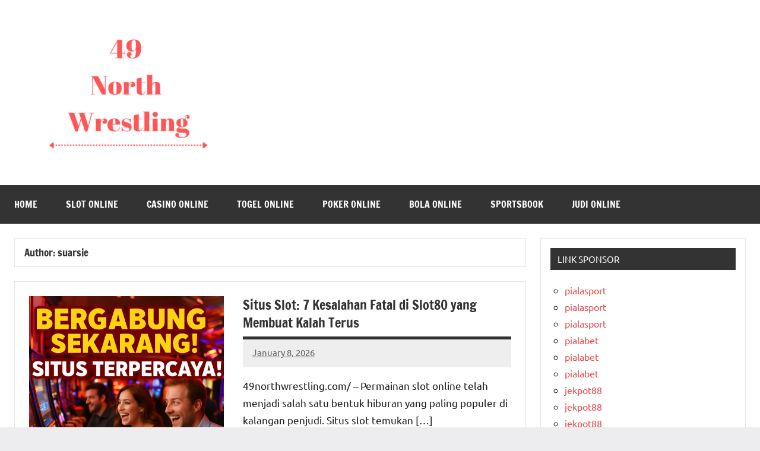

--- FILE ---
content_type: text/html; charset=UTF-8
request_url: https://www.49northwrestling.com/author/tekoiae/
body_size: 9955
content:
<!DOCTYPE html><html lang="en-US"><head><meta charset="UTF-8"><meta name="viewport" content="width=device-width, initial-scale=1"><link rel="profile" href="https://gmpg.org/xfn/11"><meta name='robots' content='index, follow, max-image-preview:large, max-snippet:-1, max-video-preview:-1' /><title>suarsie, Author at 49 NorthWrestling</title><link rel="canonical" href="https://www.49northwrestling.com/author/tekoiae/" /><link rel="next" href="https://www.49northwrestling.com/author/tekoiae/page/2/" /><meta property="og:locale" content="en_US" /><meta property="og:type" content="profile" /><meta property="og:title" content="suarsie, Author at 49 NorthWrestling" /><meta property="og:url" content="https://www.49northwrestling.com/author/tekoiae/" /><meta property="og:site_name" content="49 NorthWrestling" /><meta property="og:image" content="https://secure.gravatar.com/avatar/7455f302902915c8b35e1faf8a0c80c5?s=500&d=mm&r=g" /><meta name="twitter:card" content="summary_large_image" /> <script type="application/ld+json" class="yoast-schema-graph">{"@context":"https://schema.org","@graph":[{"@type":"ProfilePage","@id":"https://www.49northwrestling.com/author/tekoiae/","url":"https://www.49northwrestling.com/author/tekoiae/","name":"suarsie, Author at 49 NorthWrestling","isPartOf":{"@id":"https://www.49northwrestling.com/#website"},"primaryImageOfPage":{"@id":"https://www.49northwrestling.com/author/tekoiae/#primaryimage"},"image":{"@id":"https://www.49northwrestling.com/author/tekoiae/#primaryimage"},"thumbnailUrl":"https://www.49northwrestling.com/wp-content/uploads/2026/01/situs-slot.jpeg","inLanguage":"en-US","potentialAction":[{"@type":"ReadAction","target":["https://www.49northwrestling.com/author/tekoiae/"]}]},{"@type":"ImageObject","inLanguage":"en-US","@id":"https://www.49northwrestling.com/author/tekoiae/#primaryimage","url":"https://www.49northwrestling.com/wp-content/uploads/2026/01/situs-slot.jpeg","contentUrl":"https://www.49northwrestling.com/wp-content/uploads/2026/01/situs-slot.jpeg","width":1024,"height":1024,"caption":"situs slot slot80"},{"@type":"WebSite","@id":"https://www.49northwrestling.com/#website","url":"https://www.49northwrestling.com/","name":"49 NorthWrestling","description":"Disini Tempatnya Judi Online dan Tips Main Judi Online","publisher":{"@id":"https://www.49northwrestling.com/#organization"},"potentialAction":[{"@type":"SearchAction","target":{"@type":"EntryPoint","urlTemplate":"https://www.49northwrestling.com/?s={search_term_string}"},"query-input":{"@type":"PropertyValueSpecification","valueRequired":true,"valueName":"search_term_string"}}],"inLanguage":"en-US"},{"@type":"Organization","@id":"https://www.49northwrestling.com/#organization","name":"49 NorthWrestling","url":"https://www.49northwrestling.com/","logo":{"@type":"ImageObject","inLanguage":"en-US","@id":"https://www.49northwrestling.com/#/schema/logo/image/","url":"https://www.49northwrestling.com/wp-content/uploads/2023/12/cropped-49-NorthWrestling.png","contentUrl":"https://www.49northwrestling.com/wp-content/uploads/2023/12/cropped-49-NorthWrestling.png","width":1920,"height":383,"caption":"49 NorthWrestling"},"image":{"@id":"https://www.49northwrestling.com/#/schema/logo/image/"}},{"@type":"Person","@id":"https://www.49northwrestling.com/#/schema/person/e8f32157a47592e1684150c95098a576","name":"suarsie","image":{"@type":"ImageObject","inLanguage":"en-US","@id":"https://www.49northwrestling.com/#/schema/person/image/","url":"https://secure.gravatar.com/avatar/af1491cffdc690b646aef53deba0dfec7f4d3828f2559989c78e4001655eb427?s=96&d=mm&r=g","contentUrl":"https://secure.gravatar.com/avatar/af1491cffdc690b646aef53deba0dfec7f4d3828f2559989c78e4001655eb427?s=96&d=mm&r=g","caption":"suarsie"},"sameAs":["https://www.49northwrestling.com"],"mainEntityOfPage":{"@id":"https://www.49northwrestling.com/author/tekoiae/"}}]}</script> <link rel="alternate" type="application/rss+xml" title="49 NorthWrestling &raquo; Feed" href="https://www.49northwrestling.com/feed/" /><link rel="alternate" type="application/rss+xml" title="49 NorthWrestling &raquo; Comments Feed" href="https://www.49northwrestling.com/comments/feed/" /><link rel="alternate" type="application/rss+xml" title="49 NorthWrestling &raquo; Posts by suarsie Feed" href="https://www.49northwrestling.com/author/tekoiae/feed/" /><style id='wp-img-auto-sizes-contain-inline-css' type='text/css'>img:is([sizes=auto i],[sizes^="auto," i]){contain-intrinsic-size:3000px 1500px}
/*# sourceURL=wp-img-auto-sizes-contain-inline-css */</style><link rel='stylesheet' id='dynamico-theme-fonts-css' href='https://www.49northwrestling.com/wp-content/cache/autoptimize/autoptimize_single_d2c3f0cd2eeb3f0973342687e147fc6f.php?ver=20201110' type='text/css' media='all' /><style id='wp-emoji-styles-inline-css' type='text/css'>img.wp-smiley, img.emoji {
		display: inline !important;
		border: none !important;
		box-shadow: none !important;
		height: 1em !important;
		width: 1em !important;
		margin: 0 0.07em !important;
		vertical-align: -0.1em !important;
		background: none !important;
		padding: 0 !important;
	}
/*# sourceURL=wp-emoji-styles-inline-css */</style><link rel='stylesheet' id='wp-block-library-css' href='https://www.49northwrestling.com/wp-includes/css/dist/block-library/style.min.css?ver=6.9' type='text/css' media='all' /><style id='global-styles-inline-css' type='text/css'>:root{--wp--preset--aspect-ratio--square: 1;--wp--preset--aspect-ratio--4-3: 4/3;--wp--preset--aspect-ratio--3-4: 3/4;--wp--preset--aspect-ratio--3-2: 3/2;--wp--preset--aspect-ratio--2-3: 2/3;--wp--preset--aspect-ratio--16-9: 16/9;--wp--preset--aspect-ratio--9-16: 9/16;--wp--preset--color--black: #000000;--wp--preset--color--cyan-bluish-gray: #abb8c3;--wp--preset--color--white: #ffffff;--wp--preset--color--pale-pink: #f78da7;--wp--preset--color--vivid-red: #cf2e2e;--wp--preset--color--luminous-vivid-orange: #ff6900;--wp--preset--color--luminous-vivid-amber: #fcb900;--wp--preset--color--light-green-cyan: #7bdcb5;--wp--preset--color--vivid-green-cyan: #00d084;--wp--preset--color--pale-cyan-blue: #8ed1fc;--wp--preset--color--vivid-cyan-blue: #0693e3;--wp--preset--color--vivid-purple: #9b51e0;--wp--preset--color--primary: #e84747;--wp--preset--color--secondary: #cb3e3e;--wp--preset--color--tertiary: #ae3535;--wp--preset--color--contrast: #4747e8;--wp--preset--color--accent: #47e897;--wp--preset--color--highlight: #e8e847;--wp--preset--color--light-gray: #eeeeee;--wp--preset--color--gray: #777777;--wp--preset--color--dark-gray: #333333;--wp--preset--gradient--vivid-cyan-blue-to-vivid-purple: linear-gradient(135deg,rgb(6,147,227) 0%,rgb(155,81,224) 100%);--wp--preset--gradient--light-green-cyan-to-vivid-green-cyan: linear-gradient(135deg,rgb(122,220,180) 0%,rgb(0,208,130) 100%);--wp--preset--gradient--luminous-vivid-amber-to-luminous-vivid-orange: linear-gradient(135deg,rgb(252,185,0) 0%,rgb(255,105,0) 100%);--wp--preset--gradient--luminous-vivid-orange-to-vivid-red: linear-gradient(135deg,rgb(255,105,0) 0%,rgb(207,46,46) 100%);--wp--preset--gradient--very-light-gray-to-cyan-bluish-gray: linear-gradient(135deg,rgb(238,238,238) 0%,rgb(169,184,195) 100%);--wp--preset--gradient--cool-to-warm-spectrum: linear-gradient(135deg,rgb(74,234,220) 0%,rgb(151,120,209) 20%,rgb(207,42,186) 40%,rgb(238,44,130) 60%,rgb(251,105,98) 80%,rgb(254,248,76) 100%);--wp--preset--gradient--blush-light-purple: linear-gradient(135deg,rgb(255,206,236) 0%,rgb(152,150,240) 100%);--wp--preset--gradient--blush-bordeaux: linear-gradient(135deg,rgb(254,205,165) 0%,rgb(254,45,45) 50%,rgb(107,0,62) 100%);--wp--preset--gradient--luminous-dusk: linear-gradient(135deg,rgb(255,203,112) 0%,rgb(199,81,192) 50%,rgb(65,88,208) 100%);--wp--preset--gradient--pale-ocean: linear-gradient(135deg,rgb(255,245,203) 0%,rgb(182,227,212) 50%,rgb(51,167,181) 100%);--wp--preset--gradient--electric-grass: linear-gradient(135deg,rgb(202,248,128) 0%,rgb(113,206,126) 100%);--wp--preset--gradient--midnight: linear-gradient(135deg,rgb(2,3,129) 0%,rgb(40,116,252) 100%);--wp--preset--font-size--small: 13px;--wp--preset--font-size--medium: 20px;--wp--preset--font-size--large: 36px;--wp--preset--font-size--x-large: 42px;--wp--preset--font-size--extra-large: 48px;--wp--preset--font-size--huge: 64px;--wp--preset--spacing--20: 0.44rem;--wp--preset--spacing--30: 0.67rem;--wp--preset--spacing--40: 1rem;--wp--preset--spacing--50: 1.5rem;--wp--preset--spacing--60: 2.25rem;--wp--preset--spacing--70: 3.38rem;--wp--preset--spacing--80: 5.06rem;--wp--preset--shadow--natural: 6px 6px 9px rgba(0, 0, 0, 0.2);--wp--preset--shadow--deep: 12px 12px 50px rgba(0, 0, 0, 0.4);--wp--preset--shadow--sharp: 6px 6px 0px rgba(0, 0, 0, 0.2);--wp--preset--shadow--outlined: 6px 6px 0px -3px rgb(255, 255, 255), 6px 6px rgb(0, 0, 0);--wp--preset--shadow--crisp: 6px 6px 0px rgb(0, 0, 0);}:root { --wp--style--global--content-size: 900px;--wp--style--global--wide-size: 1100px; }:where(body) { margin: 0; }.wp-site-blocks > .alignleft { float: left; margin-right: 2em; }.wp-site-blocks > .alignright { float: right; margin-left: 2em; }.wp-site-blocks > .aligncenter { justify-content: center; margin-left: auto; margin-right: auto; }:where(.is-layout-flex){gap: 0.5em;}:where(.is-layout-grid){gap: 0.5em;}.is-layout-flow > .alignleft{float: left;margin-inline-start: 0;margin-inline-end: 2em;}.is-layout-flow > .alignright{float: right;margin-inline-start: 2em;margin-inline-end: 0;}.is-layout-flow > .aligncenter{margin-left: auto !important;margin-right: auto !important;}.is-layout-constrained > .alignleft{float: left;margin-inline-start: 0;margin-inline-end: 2em;}.is-layout-constrained > .alignright{float: right;margin-inline-start: 2em;margin-inline-end: 0;}.is-layout-constrained > .aligncenter{margin-left: auto !important;margin-right: auto !important;}.is-layout-constrained > :where(:not(.alignleft):not(.alignright):not(.alignfull)){max-width: var(--wp--style--global--content-size);margin-left: auto !important;margin-right: auto !important;}.is-layout-constrained > .alignwide{max-width: var(--wp--style--global--wide-size);}body .is-layout-flex{display: flex;}.is-layout-flex{flex-wrap: wrap;align-items: center;}.is-layout-flex > :is(*, div){margin: 0;}body .is-layout-grid{display: grid;}.is-layout-grid > :is(*, div){margin: 0;}body{padding-top: 0px;padding-right: 0px;padding-bottom: 0px;padding-left: 0px;}a:where(:not(.wp-element-button)){text-decoration: underline;}:root :where(.wp-element-button, .wp-block-button__link){background-color: #32373c;border-width: 0;color: #fff;font-family: inherit;font-size: inherit;font-style: inherit;font-weight: inherit;letter-spacing: inherit;line-height: inherit;padding-top: calc(0.667em + 2px);padding-right: calc(1.333em + 2px);padding-bottom: calc(0.667em + 2px);padding-left: calc(1.333em + 2px);text-decoration: none;text-transform: inherit;}.has-black-color{color: var(--wp--preset--color--black) !important;}.has-cyan-bluish-gray-color{color: var(--wp--preset--color--cyan-bluish-gray) !important;}.has-white-color{color: var(--wp--preset--color--white) !important;}.has-pale-pink-color{color: var(--wp--preset--color--pale-pink) !important;}.has-vivid-red-color{color: var(--wp--preset--color--vivid-red) !important;}.has-luminous-vivid-orange-color{color: var(--wp--preset--color--luminous-vivid-orange) !important;}.has-luminous-vivid-amber-color{color: var(--wp--preset--color--luminous-vivid-amber) !important;}.has-light-green-cyan-color{color: var(--wp--preset--color--light-green-cyan) !important;}.has-vivid-green-cyan-color{color: var(--wp--preset--color--vivid-green-cyan) !important;}.has-pale-cyan-blue-color{color: var(--wp--preset--color--pale-cyan-blue) !important;}.has-vivid-cyan-blue-color{color: var(--wp--preset--color--vivid-cyan-blue) !important;}.has-vivid-purple-color{color: var(--wp--preset--color--vivid-purple) !important;}.has-primary-color{color: var(--wp--preset--color--primary) !important;}.has-secondary-color{color: var(--wp--preset--color--secondary) !important;}.has-tertiary-color{color: var(--wp--preset--color--tertiary) !important;}.has-contrast-color{color: var(--wp--preset--color--contrast) !important;}.has-accent-color{color: var(--wp--preset--color--accent) !important;}.has-highlight-color{color: var(--wp--preset--color--highlight) !important;}.has-light-gray-color{color: var(--wp--preset--color--light-gray) !important;}.has-gray-color{color: var(--wp--preset--color--gray) !important;}.has-dark-gray-color{color: var(--wp--preset--color--dark-gray) !important;}.has-black-background-color{background-color: var(--wp--preset--color--black) !important;}.has-cyan-bluish-gray-background-color{background-color: var(--wp--preset--color--cyan-bluish-gray) !important;}.has-white-background-color{background-color: var(--wp--preset--color--white) !important;}.has-pale-pink-background-color{background-color: var(--wp--preset--color--pale-pink) !important;}.has-vivid-red-background-color{background-color: var(--wp--preset--color--vivid-red) !important;}.has-luminous-vivid-orange-background-color{background-color: var(--wp--preset--color--luminous-vivid-orange) !important;}.has-luminous-vivid-amber-background-color{background-color: var(--wp--preset--color--luminous-vivid-amber) !important;}.has-light-green-cyan-background-color{background-color: var(--wp--preset--color--light-green-cyan) !important;}.has-vivid-green-cyan-background-color{background-color: var(--wp--preset--color--vivid-green-cyan) !important;}.has-pale-cyan-blue-background-color{background-color: var(--wp--preset--color--pale-cyan-blue) !important;}.has-vivid-cyan-blue-background-color{background-color: var(--wp--preset--color--vivid-cyan-blue) !important;}.has-vivid-purple-background-color{background-color: var(--wp--preset--color--vivid-purple) !important;}.has-primary-background-color{background-color: var(--wp--preset--color--primary) !important;}.has-secondary-background-color{background-color: var(--wp--preset--color--secondary) !important;}.has-tertiary-background-color{background-color: var(--wp--preset--color--tertiary) !important;}.has-contrast-background-color{background-color: var(--wp--preset--color--contrast) !important;}.has-accent-background-color{background-color: var(--wp--preset--color--accent) !important;}.has-highlight-background-color{background-color: var(--wp--preset--color--highlight) !important;}.has-light-gray-background-color{background-color: var(--wp--preset--color--light-gray) !important;}.has-gray-background-color{background-color: var(--wp--preset--color--gray) !important;}.has-dark-gray-background-color{background-color: var(--wp--preset--color--dark-gray) !important;}.has-black-border-color{border-color: var(--wp--preset--color--black) !important;}.has-cyan-bluish-gray-border-color{border-color: var(--wp--preset--color--cyan-bluish-gray) !important;}.has-white-border-color{border-color: var(--wp--preset--color--white) !important;}.has-pale-pink-border-color{border-color: var(--wp--preset--color--pale-pink) !important;}.has-vivid-red-border-color{border-color: var(--wp--preset--color--vivid-red) !important;}.has-luminous-vivid-orange-border-color{border-color: var(--wp--preset--color--luminous-vivid-orange) !important;}.has-luminous-vivid-amber-border-color{border-color: var(--wp--preset--color--luminous-vivid-amber) !important;}.has-light-green-cyan-border-color{border-color: var(--wp--preset--color--light-green-cyan) !important;}.has-vivid-green-cyan-border-color{border-color: var(--wp--preset--color--vivid-green-cyan) !important;}.has-pale-cyan-blue-border-color{border-color: var(--wp--preset--color--pale-cyan-blue) !important;}.has-vivid-cyan-blue-border-color{border-color: var(--wp--preset--color--vivid-cyan-blue) !important;}.has-vivid-purple-border-color{border-color: var(--wp--preset--color--vivid-purple) !important;}.has-primary-border-color{border-color: var(--wp--preset--color--primary) !important;}.has-secondary-border-color{border-color: var(--wp--preset--color--secondary) !important;}.has-tertiary-border-color{border-color: var(--wp--preset--color--tertiary) !important;}.has-contrast-border-color{border-color: var(--wp--preset--color--contrast) !important;}.has-accent-border-color{border-color: var(--wp--preset--color--accent) !important;}.has-highlight-border-color{border-color: var(--wp--preset--color--highlight) !important;}.has-light-gray-border-color{border-color: var(--wp--preset--color--light-gray) !important;}.has-gray-border-color{border-color: var(--wp--preset--color--gray) !important;}.has-dark-gray-border-color{border-color: var(--wp--preset--color--dark-gray) !important;}.has-vivid-cyan-blue-to-vivid-purple-gradient-background{background: var(--wp--preset--gradient--vivid-cyan-blue-to-vivid-purple) !important;}.has-light-green-cyan-to-vivid-green-cyan-gradient-background{background: var(--wp--preset--gradient--light-green-cyan-to-vivid-green-cyan) !important;}.has-luminous-vivid-amber-to-luminous-vivid-orange-gradient-background{background: var(--wp--preset--gradient--luminous-vivid-amber-to-luminous-vivid-orange) !important;}.has-luminous-vivid-orange-to-vivid-red-gradient-background{background: var(--wp--preset--gradient--luminous-vivid-orange-to-vivid-red) !important;}.has-very-light-gray-to-cyan-bluish-gray-gradient-background{background: var(--wp--preset--gradient--very-light-gray-to-cyan-bluish-gray) !important;}.has-cool-to-warm-spectrum-gradient-background{background: var(--wp--preset--gradient--cool-to-warm-spectrum) !important;}.has-blush-light-purple-gradient-background{background: var(--wp--preset--gradient--blush-light-purple) !important;}.has-blush-bordeaux-gradient-background{background: var(--wp--preset--gradient--blush-bordeaux) !important;}.has-luminous-dusk-gradient-background{background: var(--wp--preset--gradient--luminous-dusk) !important;}.has-pale-ocean-gradient-background{background: var(--wp--preset--gradient--pale-ocean) !important;}.has-electric-grass-gradient-background{background: var(--wp--preset--gradient--electric-grass) !important;}.has-midnight-gradient-background{background: var(--wp--preset--gradient--midnight) !important;}.has-small-font-size{font-size: var(--wp--preset--font-size--small) !important;}.has-medium-font-size{font-size: var(--wp--preset--font-size--medium) !important;}.has-large-font-size{font-size: var(--wp--preset--font-size--large) !important;}.has-x-large-font-size{font-size: var(--wp--preset--font-size--x-large) !important;}.has-extra-large-font-size{font-size: var(--wp--preset--font-size--extra-large) !important;}.has-huge-font-size{font-size: var(--wp--preset--font-size--huge) !important;}
/*# sourceURL=global-styles-inline-css */</style><link rel='stylesheet' id='widgetopts-styles-css' href='https://www.49northwrestling.com/wp-content/cache/autoptimize/autoptimize_single_47c53c6ddea8675d3514d99fe66dd2e6.php?ver=4.1.3' type='text/css' media='all' /><link rel='stylesheet' id='dynamico-stylesheet-css' href='https://www.49northwrestling.com/wp-content/cache/autoptimize/autoptimize_single_20d5cd4fd13cefa2eac76b2eef294704.php?ver=1.1.5' type='text/css' media='all' /><link rel='stylesheet' id='recent-posts-widget-with-thumbnails-public-style-css' href='https://www.49northwrestling.com/wp-content/cache/autoptimize/autoptimize_single_7657f98b27db157ee9e3ec041b6d17b2.php?ver=7.1.1' type='text/css' media='all' /> <script defer type="text/javascript" src="https://www.49northwrestling.com/wp-content/themes/dynamico/assets/js/svgxuse.min.js?ver=1.2.6" id="svgxuse-js"></script> <link rel="https://api.w.org/" href="https://www.49northwrestling.com/wp-json/" /><link rel="alternate" title="JSON" type="application/json" href="https://www.49northwrestling.com/wp-json/wp/v2/users/1" /><link rel="EditURI" type="application/rsd+xml" title="RSD" href="https://www.49northwrestling.com/xmlrpc.php?rsd" /><link rel="icon" href="https://www.49northwrestling.com/wp-content/uploads/2023/06/cropped-cropped-62d5530f7a8ed5298d5e35e4_gambling-brand-32x32.png" sizes="32x32" /><link rel="icon" href="https://www.49northwrestling.com/wp-content/uploads/2023/06/cropped-cropped-62d5530f7a8ed5298d5e35e4_gambling-brand-192x192.png" sizes="192x192" /><link rel="apple-touch-icon" href="https://www.49northwrestling.com/wp-content/uploads/2023/06/cropped-cropped-62d5530f7a8ed5298d5e35e4_gambling-brand-180x180.png" /><meta name="msapplication-TileImage" content="https://www.49northwrestling.com/wp-content/uploads/2023/06/cropped-cropped-62d5530f7a8ed5298d5e35e4_gambling-brand-270x270.png" /></head><body data-rsssl=1 class="archive author author-tekoiae author-1 wp-custom-logo wp-embed-responsive wp-theme-dynamico centered-theme-layout has-sidebar site-title-hidden site-description-hidden blog-layout-horizontal-list author-hidden categories-hidden comments-hidden is-blog-page hfeed"><div id="page" class="site"> <a class="skip-link screen-reader-text" href="#content">Skip to content</a><header id="masthead" class="site-header" role="banner"><div class="header-main"><div class="site-logo"> <a href="https://www.49northwrestling.com/" class="custom-logo-link" rel="home"><img width="1920" height="383" src="https://www.49northwrestling.com/wp-content/uploads/2023/12/cropped-49-NorthWrestling.png" class="custom-logo" alt="49 Northwrestling" decoding="async" fetchpriority="high" srcset="https://www.49northwrestling.com/wp-content/uploads/2023/12/cropped-49-NorthWrestling.png 1920w, https://www.49northwrestling.com/wp-content/uploads/2023/12/cropped-49-NorthWrestling-300x60.png 300w, https://www.49northwrestling.com/wp-content/uploads/2023/12/cropped-49-NorthWrestling-1024x204.png 1024w, https://www.49northwrestling.com/wp-content/uploads/2023/12/cropped-49-NorthWrestling-768x153.png 768w, https://www.49northwrestling.com/wp-content/uploads/2023/12/cropped-49-NorthWrestling-1536x306.png 1536w, https://www.49northwrestling.com/wp-content/uploads/2023/12/cropped-49-NorthWrestling-1800x359.png 1800w" sizes="(max-width: 1920px) 100vw, 1920px" /></a></div><div class="site-branding"><p class="site-title"><a href="https://www.49northwrestling.com/" rel="home">49 NorthWrestling</a></p><p class="site-description">Disini Tempatnya Judi Online dan Tips Main Judi Online</p></div></div><div id="main-navigation-wrap" class="primary-navigation-wrap"> <button class="primary-menu-toggle menu-toggle" aria-controls="primary-menu" aria-expanded="false" > <svg class="icon icon-menu" aria-hidden="true" role="img"> <use xlink:href="https://www.49northwrestling.com/wp-content/themes/dynamico/assets/icons/genericons-neue.svg#menu"></use> </svg><svg class="icon icon-close" aria-hidden="true" role="img"> <use xlink:href="https://www.49northwrestling.com/wp-content/themes/dynamico/assets/icons/genericons-neue.svg#close"></use> </svg> <span class="menu-toggle-text">Menu</span> </button><div class="primary-navigation"><nav id="site-navigation" class="main-navigation"  role="navigation" aria-label="Primary Menu"><ul id="primary-menu" class="menu"><li id="menu-item-656" class="menu-item menu-item-type-custom menu-item-object-custom menu-item-home menu-item-656"><a href="https://www.49northwrestling.com">Home</a></li><li id="menu-item-657" class="menu-item menu-item-type-taxonomy menu-item-object-category menu-item-657"><a href="https://www.49northwrestling.com/category/slot-online/">Slot Online</a></li><li id="menu-item-658" class="menu-item menu-item-type-taxonomy menu-item-object-category menu-item-658"><a href="https://www.49northwrestling.com/category/casino-online/">Casino Online</a></li><li id="menu-item-659" class="menu-item menu-item-type-taxonomy menu-item-object-category menu-item-659"><a href="https://www.49northwrestling.com/category/togel-online/">Togel Online</a></li><li id="menu-item-660" class="menu-item menu-item-type-taxonomy menu-item-object-category menu-item-660"><a href="https://www.49northwrestling.com/category/poker-online/">Poker Online</a></li><li id="menu-item-661" class="menu-item menu-item-type-taxonomy menu-item-object-category menu-item-661"><a href="https://www.49northwrestling.com/category/bola-online/">Bola Online</a></li><li id="menu-item-662" class="menu-item menu-item-type-taxonomy menu-item-object-category menu-item-662"><a href="https://www.49northwrestling.com/category/sportsbook/">Sportsbook</a></li><li id="menu-item-663" class="menu-item menu-item-type-taxonomy menu-item-object-category menu-item-663"><a href="https://www.49northwrestling.com/category/judi-online/">Judi Online</a></li></ul></nav></div></div></header><div id="content" class="site-content"><main id="main" class="site-main" role="main"><header class="archive-header entry-header"><h1 class="archive-title entry-title">Author: <span>suarsie</span></h1></header><div id="post-wrapper" class="post-wrapper"><article id="post-907" class="post-907 post type-post status-publish format-standard has-post-thumbnail hentry category-slot-online tag-bandar-slot-lengkap tag-bandar-slot-online tag-kesalahan-pemain-slot tag-menghindari-kekalahan-slot tag-panduan-slot80 tag-permainan-slot tag-situs-amanah tag-situs-slot tag-situs-slot-terpercaya tag-slot-online tag-slot80 tag-strategi-slot tag-tips-menang-slot"><figure class="post-image post-image-archives"> <a class="wp-post-image-link" href="https://www.49northwrestling.com/kesalahan-fatal-slot80-situs-slot/" aria-hidden="true" tabindex="-1"> <img width="1024" height="1024" src="https://www.49northwrestling.com/wp-content/uploads/2026/01/situs-slot.jpeg" class="attachment-dynamico-landscape size-dynamico-landscape wp-post-image" alt="situs slot slot80" decoding="async" srcset="https://www.49northwrestling.com/wp-content/uploads/2026/01/situs-slot.jpeg 1024w, https://www.49northwrestling.com/wp-content/uploads/2026/01/situs-slot-300x300.jpeg 300w, https://www.49northwrestling.com/wp-content/uploads/2026/01/situs-slot-150x150.jpeg 150w, https://www.49northwrestling.com/wp-content/uploads/2026/01/situs-slot-768x768.jpeg 768w, https://www.49northwrestling.com/wp-content/uploads/2026/01/situs-slot-900x900.jpeg 900w" sizes="(max-width: 1024px) 100vw, 1024px" /> </a></figure><div class="entry-wrap"><header class="post-header entry-header"><h2 class="post-title entry-title"><a href="https://www.49northwrestling.com/kesalahan-fatal-slot80-situs-slot/" rel="bookmark">Situs Slot: 7 Kesalahan Fatal di Slot80 yang Membuat Kalah Terus</a></h2><div class="entry-meta"><span class="posted-on"><a href="https://www.49northwrestling.com/kesalahan-fatal-slot80-situs-slot/" rel="bookmark"><time class="entry-date published updated" datetime="2026-01-08T03:48:10+00:00">January 8, 2026</time></a></span><span class="posted-by"> <span class="author vcard"><a class="url fn n" href="https://www.49northwrestling.com/author/tekoiae/" title="View all posts by suarsie" rel="author">suarsie</a></span></span><span class="entry-comments"> <a href="https://www.49northwrestling.com/kesalahan-fatal-slot80-situs-slot/?noamp=mobile#respond">No comments</a></span></div></header><div class="entry-content entry-excerpt"><p>49northwrestling.com/ &#8211; Permainan slot online telah menjadi salah satu bentuk hiburan yang paling populer di kalangan penjudi. Situs slot temukan [&#8230;]</p> <a href="https://www.49northwrestling.com/kesalahan-fatal-slot80-situs-slot/" class="more-link">Read more</a></div><div class="entry-categories"><ul class="post-categories"><li><a href="https://www.49northwrestling.com/category/slot-online/" rel="category tag">Slot Online</a></li></ul></div></div></article><article id="post-901" class="post-901 post type-post status-publish format-standard has-post-thumbnail hentry category-slot-online tag-mantra55 tag-slot-gacor tag-slot-online"><figure class="post-image post-image-archives"> <a class="wp-post-image-link" href="https://www.49northwrestling.com/main-slot-gacor-malam-ini-di-situs-mantra55/" aria-hidden="true" tabindex="-1"> <img width="1024" height="1024" src="https://www.49northwrestling.com/wp-content/uploads/2025/11/slot-gacor-malam-ini.jpg" class="attachment-dynamico-landscape size-dynamico-landscape wp-post-image" alt="" decoding="async" srcset="https://www.49northwrestling.com/wp-content/uploads/2025/11/slot-gacor-malam-ini.jpg 1024w, https://www.49northwrestling.com/wp-content/uploads/2025/11/slot-gacor-malam-ini-300x300.jpg 300w, https://www.49northwrestling.com/wp-content/uploads/2025/11/slot-gacor-malam-ini-150x150.jpg 150w, https://www.49northwrestling.com/wp-content/uploads/2025/11/slot-gacor-malam-ini-768x768.jpg 768w, https://www.49northwrestling.com/wp-content/uploads/2025/11/slot-gacor-malam-ini-900x900.jpg 900w" sizes="(max-width: 1024px) 100vw, 1024px" /> </a></figure><div class="entry-wrap"><header class="post-header entry-header"><h2 class="post-title entry-title"><a href="https://www.49northwrestling.com/main-slot-gacor-malam-ini-di-situs-mantra55/" rel="bookmark">Main Slot Gacor Malam Ini di Situs Mantra55</a></h2><div class="entry-meta"><span class="posted-on"><a href="https://www.49northwrestling.com/main-slot-gacor-malam-ini-di-situs-mantra55/" rel="bookmark"><time class="entry-date published updated" datetime="2025-11-20T16:10:58+00:00">November 20, 2025</time></a></span><span class="posted-by"> <span class="author vcard"><a class="url fn n" href="https://www.49northwrestling.com/author/tekoiae/" title="View all posts by suarsie" rel="author">suarsie</a></span></span><span class="entry-comments"> <a href="https://www.49northwrestling.com/main-slot-gacor-malam-ini-di-situs-mantra55/?noamp=mobile#respond">No comments</a></span></div></header><div class="entry-content entry-excerpt"><p>49northwrestling.com &#8211; Permainan slot online semakin populer di kalangan para pecinta judi, terutama di malam hari ketika banyak pemain mencari [&#8230;]</p> <a href="https://www.49northwrestling.com/main-slot-gacor-malam-ini-di-situs-mantra55/" class="more-link">Read more</a></div><div class="entry-categories"><ul class="post-categories"><li><a href="https://www.49northwrestling.com/category/slot-online/" rel="category tag">Slot Online</a></li></ul></div></div></article><article id="post-896" class="post-896 post type-post status-publish format-standard has-post-thumbnail hentry category-casino-online"><figure class="post-image post-image-archives"> <a class="wp-post-image-link" href="https://www.49northwrestling.com/kangmimpi-tempat-terbaik-bermain-casino-roulette-terbaru-2025/" aria-hidden="true" tabindex="-1"> <img width="250" height="200" src="https://www.49northwrestling.com/wp-content/uploads/2025/10/12-7.jpeg" class="attachment-dynamico-landscape size-dynamico-landscape wp-post-image" alt="" decoding="async" /> </a></figure><div class="entry-wrap"><header class="post-header entry-header"><h2 class="post-title entry-title"><a href="https://www.49northwrestling.com/kangmimpi-tempat-terbaik-bermain-casino-roulette-terbaru-2025/" rel="bookmark">kangmimpi Tempat Terbaik Bermain Casino Roulette terbaru 2025</a></h2><div class="entry-meta"><span class="posted-on"><a href="https://www.49northwrestling.com/kangmimpi-tempat-terbaik-bermain-casino-roulette-terbaru-2025/" rel="bookmark"><time class="entry-date published" datetime="2025-10-12T11:13:24+00:00">October 12, 2025</time><time class="updated" datetime="2025-10-12T11:13:27+00:00">October 12, 2025</time></a></span><span class="posted-by"> <span class="author vcard"><a class="url fn n" href="https://www.49northwrestling.com/author/tekoiae/" title="View all posts by suarsie" rel="author">suarsie</a></span></span><span class="entry-comments"> <a href="https://www.49northwrestling.com/kangmimpi-tempat-terbaik-bermain-casino-roulette-terbaru-2025/?noamp=mobile#respond">No comments</a></span></div></header><div class="entry-content entry-excerpt"><p>49northwrestling.com -Roulette adalah salah satu permainan paling legendaris di dunia casino. Dengan roda berputar dan bola kecil yang menentukan hasil, [&#8230;]</p> <a href="https://www.49northwrestling.com/kangmimpi-tempat-terbaik-bermain-casino-roulette-terbaru-2025/" class="more-link">Read more</a></div><div class="entry-categories"><ul class="post-categories"><li><a href="https://www.49northwrestling.com/category/casino-online/" rel="category tag">Casino Online</a></li></ul></div></div></article><article id="post-890" class="post-890 post type-post status-publish format-standard has-post-thumbnail hentry category-casino-online"><figure class="post-image post-image-archives"> <a class="wp-post-image-link" href="https://www.49northwrestling.com/kangmimpi-mengenal-casino-baccarat-online-terbaru-2025/" aria-hidden="true" tabindex="-1"> <img width="1024" height="1024" src="https://www.49northwrestling.com/wp-content/uploads/2025/10/12-1.jpg" class="attachment-dynamico-landscape size-dynamico-landscape wp-post-image" alt="" decoding="async" loading="lazy" srcset="https://www.49northwrestling.com/wp-content/uploads/2025/10/12-1.jpg 1024w, https://www.49northwrestling.com/wp-content/uploads/2025/10/12-1-300x300.jpg 300w, https://www.49northwrestling.com/wp-content/uploads/2025/10/12-1-150x150.jpg 150w, https://www.49northwrestling.com/wp-content/uploads/2025/10/12-1-768x768.jpg 768w, https://www.49northwrestling.com/wp-content/uploads/2025/10/12-1-900x900.jpg 900w" sizes="auto, (max-width: 1024px) 100vw, 1024px" /> </a></figure><div class="entry-wrap"><header class="post-header entry-header"><h2 class="post-title entry-title"><a href="https://www.49northwrestling.com/kangmimpi-mengenal-casino-baccarat-online-terbaru-2025/" rel="bookmark">kangmimpi Mengenal Casino baccarat Online terbaru 2025</a></h2><div class="entry-meta"><span class="posted-on"><a href="https://www.49northwrestling.com/kangmimpi-mengenal-casino-baccarat-online-terbaru-2025/" rel="bookmark"><time class="entry-date published" datetime="2025-10-12T04:05:49+00:00">October 12, 2025</time><time class="updated" datetime="2025-10-12T04:05:53+00:00">October 12, 2025</time></a></span><span class="posted-by"> <span class="author vcard"><a class="url fn n" href="https://www.49northwrestling.com/author/tekoiae/" title="View all posts by suarsie" rel="author">suarsie</a></span></span><span class="entry-comments"> <a href="https://www.49northwrestling.com/kangmimpi-mengenal-casino-baccarat-online-terbaru-2025/?noamp=mobile#respond">No comments</a></span></div></header><div class="entry-content entry-excerpt"><p>&nbsp; 49northwrestling.com &#8211; Baccarat online di kangmimpi telah lama dikenal sebagai permainan kartu favorit para pemain kartu di kasino fisik.namun [&#8230;]</p> <a href="https://www.49northwrestling.com/kangmimpi-mengenal-casino-baccarat-online-terbaru-2025/" class="more-link">Read more</a></div><div class="entry-categories"><ul class="post-categories"><li><a href="https://www.49northwrestling.com/category/casino-online/" rel="category tag">Casino Online</a></li></ul></div></div></article><article id="post-880" class="post-880 post type-post status-publish format-standard has-post-thumbnail hentry category-slot-online"><figure class="post-image post-image-archives"> <a class="wp-post-image-link" href="https://www.49northwrestling.com/trik-menang-slot-gacor-di-jekpot88-dengan-mudah/" aria-hidden="true" tabindex="-1"> <img width="1024" height="1024" src="https://www.49northwrestling.com/wp-content/uploads/2025/07/88cf9231-9be3-41e0-ad88-a2953632298c.png" class="attachment-dynamico-landscape size-dynamico-landscape wp-post-image" alt="" decoding="async" loading="lazy" srcset="https://www.49northwrestling.com/wp-content/uploads/2025/07/88cf9231-9be3-41e0-ad88-a2953632298c.png 1024w, https://www.49northwrestling.com/wp-content/uploads/2025/07/88cf9231-9be3-41e0-ad88-a2953632298c-300x300.png 300w, https://www.49northwrestling.com/wp-content/uploads/2025/07/88cf9231-9be3-41e0-ad88-a2953632298c-150x150.png 150w, https://www.49northwrestling.com/wp-content/uploads/2025/07/88cf9231-9be3-41e0-ad88-a2953632298c-768x768.png 768w, https://www.49northwrestling.com/wp-content/uploads/2025/07/88cf9231-9be3-41e0-ad88-a2953632298c-900x900.png 900w" sizes="auto, (max-width: 1024px) 100vw, 1024px" /> </a></figure><div class="entry-wrap"><header class="post-header entry-header"><h2 class="post-title entry-title"><a href="https://www.49northwrestling.com/trik-menang-slot-gacor-di-jekpot88-dengan-mudah/" rel="bookmark">Trik Menang Slot Gacor di JEKPOT88 dengan Mudah</a></h2><div class="entry-meta"><span class="posted-on"><a href="https://www.49northwrestling.com/trik-menang-slot-gacor-di-jekpot88-dengan-mudah/" rel="bookmark"><time class="entry-date published" datetime="2025-07-18T07:10:24+00:00">July 18, 2025</time><time class="updated" datetime="2025-07-18T07:11:17+00:00">July 18, 2025</time></a></span><span class="posted-by"> <span class="author vcard"><a class="url fn n" href="https://www.49northwrestling.com/author/tekoiae/" title="View all posts by suarsie" rel="author">suarsie</a></span></span><span class="entry-comments"> <a href="https://www.49northwrestling.com/trik-menang-slot-gacor-di-jekpot88-dengan-mudah/?noamp=mobile#respond">No comments</a></span></div></header><div class="entry-content entry-excerpt"><p>49northwrestling.com &#8211;  JEKPOT88 merupakan salah satu platform permainan slot online yang kini menjadi favorit di kalangan pecinta judi online. Dengan [&#8230;]</p> <a href="https://www.49northwrestling.com/trik-menang-slot-gacor-di-jekpot88-dengan-mudah/" class="more-link">Read more</a></div><div class="entry-categories"><ul class="post-categories"><li><a href="https://www.49northwrestling.com/category/slot-online/" rel="category tag">Slot Online</a></li></ul></div></div></article><article id="post-875" class="post-875 post type-post status-publish format-standard has-post-thumbnail hentry category-judi-online"><figure class="post-image post-image-archives"> <a class="wp-post-image-link" href="https://www.49northwrestling.com/keuntungan-bermain-di-slot80/" aria-hidden="true" tabindex="-1"> <img width="1024" height="1024" src="https://www.49northwrestling.com/wp-content/uploads/2025/05/cat.webp" class="attachment-dynamico-landscape size-dynamico-landscape wp-post-image" alt="" decoding="async" loading="lazy" srcset="https://www.49northwrestling.com/wp-content/uploads/2025/05/cat.webp 1024w, https://www.49northwrestling.com/wp-content/uploads/2025/05/cat-300x300.webp 300w, https://www.49northwrestling.com/wp-content/uploads/2025/05/cat-150x150.webp 150w, https://www.49northwrestling.com/wp-content/uploads/2025/05/cat-768x768.webp 768w, https://www.49northwrestling.com/wp-content/uploads/2025/05/cat-900x900.webp 900w" sizes="auto, (max-width: 1024px) 100vw, 1024px" /> </a></figure><div class="entry-wrap"><header class="post-header entry-header"><h2 class="post-title entry-title"><a href="https://www.49northwrestling.com/keuntungan-bermain-di-slot80/" rel="bookmark">Keuntungan Bermain di Slot80</a></h2><div class="entry-meta"><span class="posted-on"><a href="https://www.49northwrestling.com/keuntungan-bermain-di-slot80/" rel="bookmark"><time class="entry-date published updated" datetime="2025-05-20T03:31:00+00:00">May 20, 2025</time></a></span><span class="posted-by"> <span class="author vcard"><a class="url fn n" href="https://www.49northwrestling.com/author/tekoiae/" title="View all posts by suarsie" rel="author">suarsie</a></span></span><span class="entry-comments"> <a href="https://www.49northwrestling.com/keuntungan-bermain-di-slot80/?noamp=mobile#respond">No comments</a></span></div></header><div class="entry-content entry-excerpt"><p>49northwrestling.com &#8211;  Bermain di Slot80 memiliki banyak keuntungan yang membuatnya menjadi pilihan menarik bagi para pemain kasino online. Platform ini [&#8230;]</p> <a href="https://www.49northwrestling.com/keuntungan-bermain-di-slot80/" class="more-link">Read more</a></div><div class="entry-categories"><ul class="post-categories"><li><a href="https://www.49northwrestling.com/category/judi-online/" rel="category tag">Judi Online</a></li></ul></div></div></article><article id="post-868" class="post-868 post type-post status-publish format-standard has-post-thumbnail hentry category-slot-online"><figure class="post-image post-image-archives"> <a class="wp-post-image-link" href="https://www.49northwrestling.com/memulai-petualangan-di-slot80-daftar-dan-mainkan-dalam-waktu-singkat/" aria-hidden="true" tabindex="-1"> <img width="1024" height="476" src="https://www.49northwrestling.com/wp-content/uploads/2025/02/pic-11.jpg" class="attachment-dynamico-landscape size-dynamico-landscape wp-post-image" alt="Slot80" decoding="async" loading="lazy" srcset="https://www.49northwrestling.com/wp-content/uploads/2025/02/pic-11.jpg 1024w, https://www.49northwrestling.com/wp-content/uploads/2025/02/pic-11-300x139.jpg 300w, https://www.49northwrestling.com/wp-content/uploads/2025/02/pic-11-768x357.jpg 768w" sizes="auto, (max-width: 1024px) 100vw, 1024px" /> </a></figure><div class="entry-wrap"><header class="post-header entry-header"><h2 class="post-title entry-title"><a href="https://www.49northwrestling.com/memulai-petualangan-di-slot80-daftar-dan-mainkan-dalam-waktu-singkat/" rel="bookmark">Memulai Petualangan di Slot80 &#8211; Daftar dan Mainkan dalam Waktu Singkat</a></h2><div class="entry-meta"><span class="posted-on"><a href="https://www.49northwrestling.com/memulai-petualangan-di-slot80-daftar-dan-mainkan-dalam-waktu-singkat/" rel="bookmark"><time class="entry-date published updated" datetime="2025-02-18T04:47:58+00:00">February 18, 2025</time></a></span><span class="posted-by"> <span class="author vcard"><a class="url fn n" href="https://www.49northwrestling.com/author/tekoiae/" title="View all posts by suarsie" rel="author">suarsie</a></span></span><span class="entry-comments"> <a href="https://www.49northwrestling.com/memulai-petualangan-di-slot80-daftar-dan-mainkan-dalam-waktu-singkat/?noamp=mobile#respond">No comments</a></span></div></header><div class="entry-content entry-excerpt"><p>www.49northwrestling.com &#8211; Slot80 telah memikat hati para penggemar slot online dengan koleksi permainan yang luas dan pengalaman bermain yang mengasyikkan. [&#8230;]</p> <a href="https://www.49northwrestling.com/memulai-petualangan-di-slot80-daftar-dan-mainkan-dalam-waktu-singkat/" class="more-link">Read more</a></div><div class="entry-categories"><ul class="post-categories"><li><a href="https://www.49northwrestling.com/category/slot-online/" rel="category tag">Slot Online</a></li></ul></div></div></article><article id="post-865" class="post-865 post type-post status-publish format-standard has-post-thumbnail hentry category-slot-online"><figure class="post-image post-image-archives"> <a class="wp-post-image-link" href="https://www.49northwrestling.com/mengurai-kode-viralitas-slot80-lebih-dari-sekadar-keberuntungan/" aria-hidden="true" tabindex="-1"> <img width="1024" height="476" src="https://www.49northwrestling.com/wp-content/uploads/2025/02/pic-10.jpg" class="attachment-dynamico-landscape size-dynamico-landscape wp-post-image" alt="Slot80" decoding="async" loading="lazy" srcset="https://www.49northwrestling.com/wp-content/uploads/2025/02/pic-10.jpg 1024w, https://www.49northwrestling.com/wp-content/uploads/2025/02/pic-10-300x139.jpg 300w, https://www.49northwrestling.com/wp-content/uploads/2025/02/pic-10-768x357.jpg 768w" sizes="auto, (max-width: 1024px) 100vw, 1024px" /> </a></figure><div class="entry-wrap"><header class="post-header entry-header"><h2 class="post-title entry-title"><a href="https://www.49northwrestling.com/mengurai-kode-viralitas-slot80-lebih-dari-sekadar-keberuntungan/" rel="bookmark">Mengurai Kode Viralitas Slot80 &#8211; Lebih dari Sekadar Keberuntungan</a></h2><div class="entry-meta"><span class="posted-on"><a href="https://www.49northwrestling.com/mengurai-kode-viralitas-slot80-lebih-dari-sekadar-keberuntungan/" rel="bookmark"><time class="entry-date published updated" datetime="2025-02-18T03:46:19+00:00">February 18, 2025</time></a></span><span class="posted-by"> <span class="author vcard"><a class="url fn n" href="https://www.49northwrestling.com/author/tekoiae/" title="View all posts by suarsie" rel="author">suarsie</a></span></span><span class="entry-comments"> <a href="https://www.49northwrestling.com/mengurai-kode-viralitas-slot80-lebih-dari-sekadar-keberuntungan/?noamp=mobile#respond">No comments</a></span></div></header><div class="entry-content entry-excerpt"><p>www.49northwrestling.com &#8211; Fenomena viralnya Slot80 di kancah perjudian daring bukan sekadar kilatan keberuntungan. Ada serangkaian faktor strategis dan inovatif yang [&#8230;]</p> <a href="https://www.49northwrestling.com/mengurai-kode-viralitas-slot80-lebih-dari-sekadar-keberuntungan/" class="more-link">Read more</a></div><div class="entry-categories"><ul class="post-categories"><li><a href="https://www.49northwrestling.com/category/slot-online/" rel="category tag">Slot Online</a></li></ul></div></div></article><article id="post-862" class="post-862 post type-post status-publish format-standard has-post-thumbnail hentry category-casino-online"><figure class="post-image post-image-archives"> <a class="wp-post-image-link" href="https://www.49northwrestling.com/keunggulan-situs-jmarble-dibandingkan-platform-balap-kelereng-online-lain/" aria-hidden="true" tabindex="-1"> <img width="1024" height="476" src="https://www.49northwrestling.com/wp-content/uploads/2025/02/pic-9.jpg" class="attachment-dynamico-landscape size-dynamico-landscape wp-post-image" alt="jmarble" decoding="async" loading="lazy" srcset="https://www.49northwrestling.com/wp-content/uploads/2025/02/pic-9.jpg 1024w, https://www.49northwrestling.com/wp-content/uploads/2025/02/pic-9-300x139.jpg 300w, https://www.49northwrestling.com/wp-content/uploads/2025/02/pic-9-768x357.jpg 768w" sizes="auto, (max-width: 1024px) 100vw, 1024px" /> </a></figure><div class="entry-wrap"><header class="post-header entry-header"><h2 class="post-title entry-title"><a href="https://www.49northwrestling.com/keunggulan-situs-jmarble-dibandingkan-platform-balap-kelereng-online-lain/" rel="bookmark">Keunggulan Situs JMarble Dibandingkan Platform Balap Kelereng Online Lain</a></h2><div class="entry-meta"><span class="posted-on"><a href="https://www.49northwrestling.com/keunggulan-situs-jmarble-dibandingkan-platform-balap-kelereng-online-lain/" rel="bookmark"><time class="entry-date published updated" datetime="2025-02-18T03:25:47+00:00">February 18, 2025</time></a></span><span class="posted-by"> <span class="author vcard"><a class="url fn n" href="https://www.49northwrestling.com/author/tekoiae/" title="View all posts by suarsie" rel="author">suarsie</a></span></span><span class="entry-comments"> <a href="https://www.49northwrestling.com/keunggulan-situs-jmarble-dibandingkan-platform-balap-kelereng-online-lain/?noamp=mobile#respond">No comments</a></span></div></header><div class="entry-content entry-excerpt"><p>www.49northwrestling.com &#8211; JMarble menawarkan pengalaman balap kelereng yang lebih realistis dibandingkan platform lain berkat teknologi simulasi fisika canggih yang digunakan. [&#8230;]</p> <a href="https://www.49northwrestling.com/keunggulan-situs-jmarble-dibandingkan-platform-balap-kelereng-online-lain/" class="more-link">Read more</a></div><div class="entry-categories"><ul class="post-categories"><li><a href="https://www.49northwrestling.com/category/casino-online/" rel="category tag">Casino Online</a></li></ul></div></div></article><article id="post-859" class="post-859 post type-post status-publish format-standard has-post-thumbnail hentry category-togel-online"><figure class="post-image post-image-archives"> <a class="wp-post-image-link" href="https://www.49northwrestling.com/rahasia-sukses-bermain-togel-di-pialatoto-tips-dari-para-ahli/" aria-hidden="true" tabindex="-1"> <img width="1024" height="476" src="https://www.49northwrestling.com/wp-content/uploads/2025/02/pic-8.jpg" class="attachment-dynamico-landscape size-dynamico-landscape wp-post-image" alt="Pialatoto" decoding="async" loading="lazy" srcset="https://www.49northwrestling.com/wp-content/uploads/2025/02/pic-8.jpg 1024w, https://www.49northwrestling.com/wp-content/uploads/2025/02/pic-8-300x139.jpg 300w, https://www.49northwrestling.com/wp-content/uploads/2025/02/pic-8-768x357.jpg 768w" sizes="auto, (max-width: 1024px) 100vw, 1024px" /> </a></figure><div class="entry-wrap"><header class="post-header entry-header"><h2 class="post-title entry-title"><a href="https://www.49northwrestling.com/rahasia-sukses-bermain-togel-di-pialatoto-tips-dari-para-ahli/" rel="bookmark">Rahasia Sukses Bermain Togel di Pialatoto &#8211; Tips dari Para Ahli</a></h2><div class="entry-meta"><span class="posted-on"><a href="https://www.49northwrestling.com/rahasia-sukses-bermain-togel-di-pialatoto-tips-dari-para-ahli/" rel="bookmark"><time class="entry-date published updated" datetime="2025-02-17T03:22:17+00:00">February 17, 2025</time></a></span><span class="posted-by"> <span class="author vcard"><a class="url fn n" href="https://www.49northwrestling.com/author/tekoiae/" title="View all posts by suarsie" rel="author">suarsie</a></span></span><span class="entry-comments"> <a href="https://www.49northwrestling.com/rahasia-sukses-bermain-togel-di-pialatoto-tips-dari-para-ahli/?noamp=mobile#respond">No comments</a></span></div></header><div class="entry-content entry-excerpt"><p>www.49northwrestling.com &#8211; Salah satu rahasia sukses dalam bermain togel Pialatoto adalah memahami pola angka yang sering muncul dalam pasaran tertentu. [&#8230;]</p> <a href="https://www.49northwrestling.com/rahasia-sukses-bermain-togel-di-pialatoto-tips-dari-para-ahli/" class="more-link">Read more</a></div><div class="entry-categories"><ul class="post-categories"><li><a href="https://www.49northwrestling.com/category/togel-online/" rel="category tag">Togel Online</a></li></ul></div></div></article></div><nav class="navigation pagination" aria-label="Posts pagination"><h2 class="screen-reader-text">Posts pagination</h2><div class="nav-links"><span aria-current="page" class="page-numbers current">1</span> <a class="page-numbers" href="https://www.49northwrestling.com/author/tekoiae/page/2/">2</a> <a class="page-numbers" href="https://www.49northwrestling.com/author/tekoiae/page/3/">3</a> <span class="page-numbers dots">&hellip;</span> <a class="page-numbers" href="https://www.49northwrestling.com/author/tekoiae/page/8/">8</a> <a class="next page-numbers" href="https://www.49northwrestling.com/author/tekoiae/page/2/"><span class="screen-reader-text">Next Posts</span>&raquo;</a></div></nav></main><section id="secondary" class="sidebar widget-area" role="complementary"><div id="custom_html-3" class="widget_text widget widget_custom_html"><h3 class="widget-title">LINK SPONSOR</h3><div class="textwidget custom-html-widget"><ul><li> <a href="https://pialasportpp.com/" 
target="_blank">pialasport</a></li><li> <a href="https://pialasportslot.com/" 
target="_blank">pialasport</a></li><li> <a href="https://heylink.me/PIALASPORTONLINE/" 
target="_blank">pialasport</a></li><li> <a href="https://pialabet.com/" 
target="_blank">pialabet</a></li><li> <a href="https://linkpb10.online/" 
target="_blank">pialabet</a></li><li> <a href="https://heylink.me/pialabet_/" 
target="_blank">pialabet</a></li><li> <a href="https://curadvisor.com/" 
target="_blank">jekpot88</a></li><li> <a href="https://jp88alt15.online/" 
target="_blank">jekpot88</a></li><li> <a href="https://heylink.me/jekpot88login" 
target="_blank">jekpot88</a></li><li> <a href="https://slot80.com/" 
target="_blank">slot80</a></li><li> <a href="https://slots80terbaik.online/" 
target="_blank">slot80</a></li><li> <a href="https://slotsituss80.online/" 
target="_blank">slot80</a></li><li> <a href="https://slots80mega.site/" 
target="_blank">slot80</a></li><li> <a href="https://slots80.online/" 
target="_blank">slot80</a></li><li> <a href="https://s80alt6.online/" 
target="_blank">slot80</a></li><li> <a href="https://heylink.me/Slot80" 
target="_blank">slot80</a></li><li> <a href="https://kangmimpi.net/" 
target="_blank">kangmimpi</a></li><li> <a href="https://kangmimpi.com/" 
target="_blank">kangmimpi</a></li><li> <a href="https://mantra55.net/" 
target="_blank">mantra55</a></li><li> <a href="https://mantra55alt.info" 
target="_blank">mantra55</a></li><li> <a href="https://thetodaytime.com/" target="_blank">pialabet</a></li><li> <a href="https://128.199.115.177/" target="_blank">jekpot88</a></li><li> <a rel="noreferrer noopener"
href="https://www.highqualitywatchesreplica.com/" target="_blank">slot80</a></li><li> <a rel="noreferrer noopener" 
href="https://lifeartmedia.com/" target="_blank">slot80</a></li><li> <a rel="noreferrer noopener"
a href="https://nlvca.org/" target="_blank">pialabet</a></li><li> <a rel="noreferrer noopener"
a href="https://www.montillanoticias.com/" target="_blank">pialabet</a></li><li> <a rel="noreferrer noopener"
a href="https://menangbesar.shop/" target="_blank">pialabet</a></li><li> <a rel="noreferrer noopener"
a href="https://uzzers.com/" target="_blank">slot80</a></li><li> <a rel="noreferrer noopener"
a href="https://dont4getaboutme.com/" target="_blank">slot80</a></li><li> <a rel="noreferrer noopener"
a href="https://portugalcommiudos.com/" target="_blank">jekpot88</a></li><li> <a href="https://calumaa.com/vert/" target="_blank">rajacuan69</a></li><li> <a href="https://www.japan-movie.net/news/" target="_blank">rajacuan69</a></li><li> <a href="https://bernesepuppiesforsale.net/available-puppies/" target="_blank">rajaslot80</a></li></ul></div></div></section></div><div class="footer-wrap"><footer id="colophon" class="site-footer"></footer></div></div> <script type="speculationrules">{"prefetch":[{"source":"document","where":{"and":[{"href_matches":"/*"},{"not":{"href_matches":["/wp-*.php","/wp-admin/*","/wp-content/uploads/*","/wp-content/*","/wp-content/plugins/*","/wp-content/themes/dynamico/*","/*\\?(.+)"]}},{"not":{"selector_matches":"a[rel~=\"nofollow\"]"}},{"not":{"selector_matches":".no-prefetch, .no-prefetch a"}}]},"eagerness":"conservative"}]}</script> <script defer id="dynamico-navigation-js-extra" src="[data-uri]"></script> <script defer type="text/javascript" src="https://www.49northwrestling.com/wp-content/themes/dynamico/assets/js/navigation.min.js?ver=20220204" id="dynamico-navigation-js"></script> <script id="wp-emoji-settings" type="application/json">{"baseUrl":"https://s.w.org/images/core/emoji/17.0.2/72x72/","ext":".png","svgUrl":"https://s.w.org/images/core/emoji/17.0.2/svg/","svgExt":".svg","source":{"concatemoji":"https://www.49northwrestling.com/wp-includes/js/wp-emoji-release.min.js?ver=6.9"}}</script> <script type="module">/*! This file is auto-generated */
const a=JSON.parse(document.getElementById("wp-emoji-settings").textContent),o=(window._wpemojiSettings=a,"wpEmojiSettingsSupports"),s=["flag","emoji"];function i(e){try{var t={supportTests:e,timestamp:(new Date).valueOf()};sessionStorage.setItem(o,JSON.stringify(t))}catch(e){}}function c(e,t,n){e.clearRect(0,0,e.canvas.width,e.canvas.height),e.fillText(t,0,0);t=new Uint32Array(e.getImageData(0,0,e.canvas.width,e.canvas.height).data);e.clearRect(0,0,e.canvas.width,e.canvas.height),e.fillText(n,0,0);const a=new Uint32Array(e.getImageData(0,0,e.canvas.width,e.canvas.height).data);return t.every((e,t)=>e===a[t])}function p(e,t){e.clearRect(0,0,e.canvas.width,e.canvas.height),e.fillText(t,0,0);var n=e.getImageData(16,16,1,1);for(let e=0;e<n.data.length;e++)if(0!==n.data[e])return!1;return!0}function u(e,t,n,a){switch(t){case"flag":return n(e,"\ud83c\udff3\ufe0f\u200d\u26a7\ufe0f","\ud83c\udff3\ufe0f\u200b\u26a7\ufe0f")?!1:!n(e,"\ud83c\udde8\ud83c\uddf6","\ud83c\udde8\u200b\ud83c\uddf6")&&!n(e,"\ud83c\udff4\udb40\udc67\udb40\udc62\udb40\udc65\udb40\udc6e\udb40\udc67\udb40\udc7f","\ud83c\udff4\u200b\udb40\udc67\u200b\udb40\udc62\u200b\udb40\udc65\u200b\udb40\udc6e\u200b\udb40\udc67\u200b\udb40\udc7f");case"emoji":return!a(e,"\ud83e\u1fac8")}return!1}function f(e,t,n,a){let r;const o=(r="undefined"!=typeof WorkerGlobalScope&&self instanceof WorkerGlobalScope?new OffscreenCanvas(300,150):document.createElement("canvas")).getContext("2d",{willReadFrequently:!0}),s=(o.textBaseline="top",o.font="600 32px Arial",{});return e.forEach(e=>{s[e]=t(o,e,n,a)}),s}function r(e){var t=document.createElement("script");t.src=e,t.defer=!0,document.head.appendChild(t)}a.supports={everything:!0,everythingExceptFlag:!0},new Promise(t=>{let n=function(){try{var e=JSON.parse(sessionStorage.getItem(o));if("object"==typeof e&&"number"==typeof e.timestamp&&(new Date).valueOf()<e.timestamp+604800&&"object"==typeof e.supportTests)return e.supportTests}catch(e){}return null}();if(!n){if("undefined"!=typeof Worker&&"undefined"!=typeof OffscreenCanvas&&"undefined"!=typeof URL&&URL.createObjectURL&&"undefined"!=typeof Blob)try{var e="postMessage("+f.toString()+"("+[JSON.stringify(s),u.toString(),c.toString(),p.toString()].join(",")+"));",a=new Blob([e],{type:"text/javascript"});const r=new Worker(URL.createObjectURL(a),{name:"wpTestEmojiSupports"});return void(r.onmessage=e=>{i(n=e.data),r.terminate(),t(n)})}catch(e){}i(n=f(s,u,c,p))}t(n)}).then(e=>{for(const n in e)a.supports[n]=e[n],a.supports.everything=a.supports.everything&&a.supports[n],"flag"!==n&&(a.supports.everythingExceptFlag=a.supports.everythingExceptFlag&&a.supports[n]);var t;a.supports.everythingExceptFlag=a.supports.everythingExceptFlag&&!a.supports.flag,a.supports.everything||((t=a.source||{}).concatemoji?r(t.concatemoji):t.wpemoji&&t.twemoji&&(r(t.twemoji),r(t.wpemoji)))});
//# sourceURL=https://www.49northwrestling.com/wp-includes/js/wp-emoji-loader.min.js</script> </body></html>

<!-- Page supported by LiteSpeed Cache 7.7 on 2026-01-21 08:48:45 -->

--- FILE ---
content_type: text/css; charset=utf-8
request_url: https://www.49northwrestling.com/wp-content/cache/autoptimize/autoptimize_single_d2c3f0cd2eeb3f0973342687e147fc6f.php?ver=20201110
body_size: 397
content:
@font-face{font-family:'Francois One';font-style:normal;font-weight:400;font-display:swap;src:url(https://www.49northwrestling.com/wp-content/fonts/francois-one/_Xmr-H4zszafZw3A-KPSZut9zgiRi_Y.woff2) format('woff2');unicode-range:U+0102-0103,U+0110-0111,U+0128-0129,U+0168-0169,U+01A0-01A1,U+01AF-01B0,U+1EA0-1EF9,U+20AB}@font-face{font-family:'Francois One';font-style:normal;font-weight:400;font-display:swap;src:url(https://www.49northwrestling.com/wp-content/fonts/francois-one/_Xmr-H4zszafZw3A-KPSZut9zwiRi_Y.woff2) format('woff2');unicode-range:U+0100-024F,U+0259,U+1E00-1EFF,U+2020,U+20A0-20AB,U+20AD-20CF,U+2113,U+2C60-2C7F,U+A720-A7FF}@font-face{font-family:'Francois One';font-style:normal;font-weight:400;font-display:swap;src:url(https://www.49northwrestling.com/wp-content/fonts/francois-one/_Xmr-H4zszafZw3A-KPSZut9wQiR.woff2) format('woff2');unicode-range:U+0000-00FF,U+0131,U+0152-0153,U+02BB-02BC,U+02C6,U+02DA,U+02DC,U+2000-206F,U+2074,U+20AC,U+2122,U+2191,U+2193,U+2212,U+2215,U+FEFF,U+FFFD}@font-face{font-family:'Ubuntu';font-style:italic;font-weight:400;font-display:swap;src:url(https://www.49northwrestling.com/wp-content/fonts/ubuntu/4iCu6KVjbNBYlgoKej75l0mwFg.woff2) format('woff2');unicode-range:U+0460-052F,U+1C80-1C88,U+20B4,U+2DE0-2DFF,U+A640-A69F,U+FE2E-FE2F}@font-face{font-family:'Ubuntu';font-style:italic;font-weight:400;font-display:swap;src:url(https://www.49northwrestling.com/wp-content/fonts/ubuntu/4iCu6KVjbNBYlgoKej7wl0mwFg.woff2) format('woff2');unicode-range:U+0400-045F,U+0490-0491,U+04B0-04B1,U+2116}@font-face{font-family:'Ubuntu';font-style:italic;font-weight:400;font-display:swap;src:url(https://www.49northwrestling.com/wp-content/fonts/ubuntu/4iCu6KVjbNBYlgoKej74l0mwFg.woff2) format('woff2');unicode-range:U+1F00-1FFF}@font-face{font-family:'Ubuntu';font-style:italic;font-weight:400;font-display:swap;src:url(https://www.49northwrestling.com/wp-content/fonts/ubuntu/4iCu6KVjbNBYlgoKej73l0mwFg.woff2) format('woff2');unicode-range:U+0370-03FF}@font-face{font-family:'Ubuntu';font-style:italic;font-weight:400;font-display:swap;src:url(https://www.49northwrestling.com/wp-content/fonts/ubuntu/4iCu6KVjbNBYlgoKej76l0mwFg.woff2) format('woff2');unicode-range:U+0100-024F,U+0259,U+1E00-1EFF,U+2020,U+20A0-20AB,U+20AD-20CF,U+2113,U+2C60-2C7F,U+A720-A7FF}@font-face{font-family:'Ubuntu';font-style:italic;font-weight:400;font-display:swap;src:url(https://www.49northwrestling.com/wp-content/fonts/ubuntu/4iCu6KVjbNBYlgoKej70l0k.woff2) format('woff2');unicode-range:U+0000-00FF,U+0131,U+0152-0153,U+02BB-02BC,U+02C6,U+02DA,U+02DC,U+2000-206F,U+2074,U+20AC,U+2122,U+2191,U+2193,U+2212,U+2215,U+FEFF,U+FFFD}@font-face{font-family:'Ubuntu';font-style:italic;font-weight:700;font-display:swap;src:url(https://www.49northwrestling.com/wp-content/fonts/ubuntu/4iCp6KVjbNBYlgoKejZPslyCN4Ffgg.woff2) format('woff2');unicode-range:U+0460-052F,U+1C80-1C88,U+20B4,U+2DE0-2DFF,U+A640-A69F,U+FE2E-FE2F}@font-face{font-family:'Ubuntu';font-style:italic;font-weight:700;font-display:swap;src:url(https://www.49northwrestling.com/wp-content/fonts/ubuntu/4iCp6KVjbNBYlgoKejZPslyLN4Ffgg.woff2) format('woff2');unicode-range:U+0400-045F,U+0490-0491,U+04B0-04B1,U+2116}@font-face{font-family:'Ubuntu';font-style:italic;font-weight:700;font-display:swap;src:url(https://www.49northwrestling.com/wp-content/fonts/ubuntu/4iCp6KVjbNBYlgoKejZPslyDN4Ffgg.woff2) format('woff2');unicode-range:U+1F00-1FFF}@font-face{font-family:'Ubuntu';font-style:italic;font-weight:700;font-display:swap;src:url(https://www.49northwrestling.com/wp-content/fonts/ubuntu/4iCp6KVjbNBYlgoKejZPslyMN4Ffgg.woff2) format('woff2');unicode-range:U+0370-03FF}@font-face{font-family:'Ubuntu';font-style:italic;font-weight:700;font-display:swap;src:url(https://www.49northwrestling.com/wp-content/fonts/ubuntu/4iCp6KVjbNBYlgoKejZPslyBN4Ffgg.woff2) format('woff2');unicode-range:U+0100-024F,U+0259,U+1E00-1EFF,U+2020,U+20A0-20AB,U+20AD-20CF,U+2113,U+2C60-2C7F,U+A720-A7FF}@font-face{font-family:'Ubuntu';font-style:italic;font-weight:700;font-display:swap;src:url(https://www.49northwrestling.com/wp-content/fonts/ubuntu/4iCp6KVjbNBYlgoKejZPslyPN4E.woff2) format('woff2');unicode-range:U+0000-00FF,U+0131,U+0152-0153,U+02BB-02BC,U+02C6,U+02DA,U+02DC,U+2000-206F,U+2074,U+20AC,U+2122,U+2191,U+2193,U+2212,U+2215,U+FEFF,U+FFFD}@font-face{font-family:'Ubuntu';font-style:normal;font-weight:400;font-display:swap;src:url(https://www.49northwrestling.com/wp-content/fonts/ubuntu/4iCs6KVjbNBYlgoKcg72j00.woff2) format('woff2');unicode-range:U+0460-052F,U+1C80-1C88,U+20B4,U+2DE0-2DFF,U+A640-A69F,U+FE2E-FE2F}@font-face{font-family:'Ubuntu';font-style:normal;font-weight:400;font-display:swap;src:url(https://www.49northwrestling.com/wp-content/fonts/ubuntu/4iCs6KVjbNBYlgoKew72j00.woff2) format('woff2');unicode-range:U+0400-045F,U+0490-0491,U+04B0-04B1,U+2116}@font-face{font-family:'Ubuntu';font-style:normal;font-weight:400;font-display:swap;src:url(https://www.49northwrestling.com/wp-content/fonts/ubuntu/4iCs6KVjbNBYlgoKcw72j00.woff2) format('woff2');unicode-range:U+1F00-1FFF}@font-face{font-family:'Ubuntu';font-style:normal;font-weight:400;font-display:swap;src:url(https://www.49northwrestling.com/wp-content/fonts/ubuntu/4iCs6KVjbNBYlgoKfA72j00.woff2) format('woff2');unicode-range:U+0370-03FF}@font-face{font-family:'Ubuntu';font-style:normal;font-weight:400;font-display:swap;src:url(https://www.49northwrestling.com/wp-content/fonts/ubuntu/4iCs6KVjbNBYlgoKcQ72j00.woff2) format('woff2');unicode-range:U+0100-024F,U+0259,U+1E00-1EFF,U+2020,U+20A0-20AB,U+20AD-20CF,U+2113,U+2C60-2C7F,U+A720-A7FF}@font-face{font-family:'Ubuntu';font-style:normal;font-weight:400;font-display:swap;src:url(https://www.49northwrestling.com/wp-content/fonts/ubuntu/4iCs6KVjbNBYlgoKfw72.woff2) format('woff2');unicode-range:U+0000-00FF,U+0131,U+0152-0153,U+02BB-02BC,U+02C6,U+02DA,U+02DC,U+2000-206F,U+2074,U+20AC,U+2122,U+2191,U+2193,U+2212,U+2215,U+FEFF,U+FFFD}@font-face{font-family:'Ubuntu';font-style:normal;font-weight:700;font-display:swap;src:url(https://www.49northwrestling.com/wp-content/fonts/ubuntu/4iCv6KVjbNBYlgoCxCvjvWyNL4U.woff2) format('woff2');unicode-range:U+0460-052F,U+1C80-1C88,U+20B4,U+2DE0-2DFF,U+A640-A69F,U+FE2E-FE2F}@font-face{font-family:'Ubuntu';font-style:normal;font-weight:700;font-display:swap;src:url(https://www.49northwrestling.com/wp-content/fonts/ubuntu/4iCv6KVjbNBYlgoCxCvjtGyNL4U.woff2) format('woff2');unicode-range:U+0400-045F,U+0490-0491,U+04B0-04B1,U+2116}@font-face{font-family:'Ubuntu';font-style:normal;font-weight:700;font-display:swap;src:url(https://www.49northwrestling.com/wp-content/fonts/ubuntu/4iCv6KVjbNBYlgoCxCvjvGyNL4U.woff2) format('woff2');unicode-range:U+1F00-1FFF}@font-face{font-family:'Ubuntu';font-style:normal;font-weight:700;font-display:swap;src:url(https://www.49northwrestling.com/wp-content/fonts/ubuntu/4iCv6KVjbNBYlgoCxCvjs2yNL4U.woff2) format('woff2');unicode-range:U+0370-03FF}@font-face{font-family:'Ubuntu';font-style:normal;font-weight:700;font-display:swap;src:url(https://www.49northwrestling.com/wp-content/fonts/ubuntu/4iCv6KVjbNBYlgoCxCvjvmyNL4U.woff2) format('woff2');unicode-range:U+0100-024F,U+0259,U+1E00-1EFF,U+2020,U+20A0-20AB,U+20AD-20CF,U+2113,U+2C60-2C7F,U+A720-A7FF}@font-face{font-family:'Ubuntu';font-style:normal;font-weight:700;font-display:swap;src:url(https://www.49northwrestling.com/wp-content/fonts/ubuntu/4iCv6KVjbNBYlgoCxCvjsGyN.woff2) format('woff2');unicode-range:U+0000-00FF,U+0131,U+0152-0153,U+02BB-02BC,U+02C6,U+02DA,U+02DC,U+2000-206F,U+2074,U+20AC,U+2122,U+2191,U+2193,U+2212,U+2215,U+FEFF,U+FFFD}